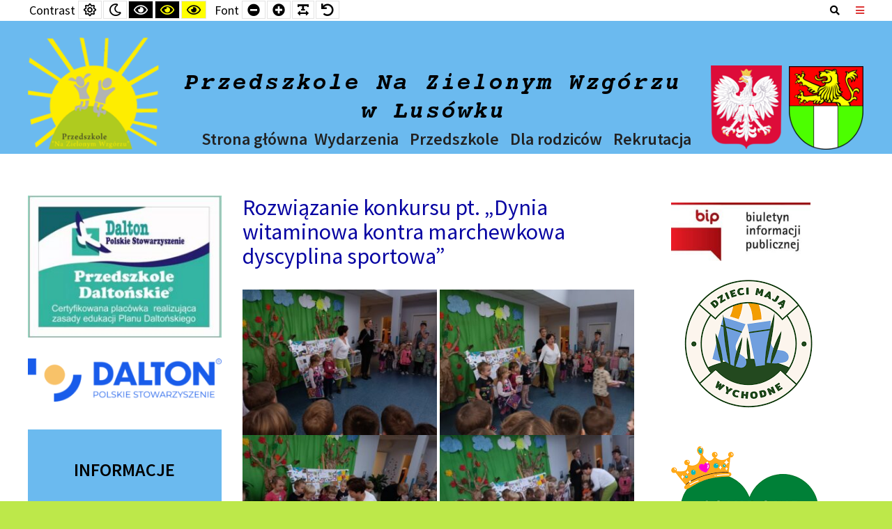

--- FILE ---
content_type: text/html; charset=UTF-8
request_url: https://przedszkole-lusowko.pl/rozwiazanie-konkursu-pt-dynia-witaminowa-kontra-marchewkowa-dyscyplina-sportowa/
body_size: 12189
content:
<!DOCTYPE html>

<html lang="pl-PL">

	<head>
		<meta charset="UTF-8">
		<meta name="viewport" content="width=device-width, initial-scale=1">
		<link rel="pingback" href="https://przedszkole-lusowko.pl/xmlrpc.php">
		
		<title>Rozwiązanie konkursu pt. „Dynia witaminowa kontra marchewkowa dyscyplina sportowa” &#8211; Przedszkole na Zielonym Wzgórzu w Lusówku</title>
<meta name='robots' content='max-image-preview:large' />
	<style>img:is([sizes="auto" i], [sizes^="auto," i]) { contain-intrinsic-size: 3000px 1500px }</style>
	<link rel='dns-prefetch' href='//maxcdn.bootstrapcdn.com' />
<link rel='dns-prefetch' href='//fonts.googleapis.com' />
<link rel='preconnect' href='https://fonts.gstatic.com' crossorigin />
<link rel="alternate" type="application/rss+xml" title="Przedszkole na Zielonym Wzgórzu w Lusówku &raquo; Kanał z wpisami" href="https://przedszkole-lusowko.pl/feed/" />
<link rel="alternate" type="application/rss+xml" title="Przedszkole na Zielonym Wzgórzu w Lusówku &raquo; Kanał z komentarzami" href="https://przedszkole-lusowko.pl/comments/feed/" />
<link rel="alternate" type="text/calendar" title="Przedszkole na Zielonym Wzgórzu w Lusówku &raquo; kanał iCal" href="https://przedszkole-lusowko.pl/events/?ical=1" />
<script type="text/javascript">
/* <![CDATA[ */
window._wpemojiSettings = {"baseUrl":"https:\/\/s.w.org\/images\/core\/emoji\/16.0.1\/72x72\/","ext":".png","svgUrl":"https:\/\/s.w.org\/images\/core\/emoji\/16.0.1\/svg\/","svgExt":".svg","source":{"concatemoji":"https:\/\/przedszkole-lusowko.pl\/wp-includes\/js\/wp-emoji-release.min.js?ver=f0c243bdae9912055e89574fb377cbf2"}};
/*! This file is auto-generated */
!function(s,n){var o,i,e;function c(e){try{var t={supportTests:e,timestamp:(new Date).valueOf()};sessionStorage.setItem(o,JSON.stringify(t))}catch(e){}}function p(e,t,n){e.clearRect(0,0,e.canvas.width,e.canvas.height),e.fillText(t,0,0);var t=new Uint32Array(e.getImageData(0,0,e.canvas.width,e.canvas.height).data),a=(e.clearRect(0,0,e.canvas.width,e.canvas.height),e.fillText(n,0,0),new Uint32Array(e.getImageData(0,0,e.canvas.width,e.canvas.height).data));return t.every(function(e,t){return e===a[t]})}function u(e,t){e.clearRect(0,0,e.canvas.width,e.canvas.height),e.fillText(t,0,0);for(var n=e.getImageData(16,16,1,1),a=0;a<n.data.length;a++)if(0!==n.data[a])return!1;return!0}function f(e,t,n,a){switch(t){case"flag":return n(e,"\ud83c\udff3\ufe0f\u200d\u26a7\ufe0f","\ud83c\udff3\ufe0f\u200b\u26a7\ufe0f")?!1:!n(e,"\ud83c\udde8\ud83c\uddf6","\ud83c\udde8\u200b\ud83c\uddf6")&&!n(e,"\ud83c\udff4\udb40\udc67\udb40\udc62\udb40\udc65\udb40\udc6e\udb40\udc67\udb40\udc7f","\ud83c\udff4\u200b\udb40\udc67\u200b\udb40\udc62\u200b\udb40\udc65\u200b\udb40\udc6e\u200b\udb40\udc67\u200b\udb40\udc7f");case"emoji":return!a(e,"\ud83e\udedf")}return!1}function g(e,t,n,a){var r="undefined"!=typeof WorkerGlobalScope&&self instanceof WorkerGlobalScope?new OffscreenCanvas(300,150):s.createElement("canvas"),o=r.getContext("2d",{willReadFrequently:!0}),i=(o.textBaseline="top",o.font="600 32px Arial",{});return e.forEach(function(e){i[e]=t(o,e,n,a)}),i}function t(e){var t=s.createElement("script");t.src=e,t.defer=!0,s.head.appendChild(t)}"undefined"!=typeof Promise&&(o="wpEmojiSettingsSupports",i=["flag","emoji"],n.supports={everything:!0,everythingExceptFlag:!0},e=new Promise(function(e){s.addEventListener("DOMContentLoaded",e,{once:!0})}),new Promise(function(t){var n=function(){try{var e=JSON.parse(sessionStorage.getItem(o));if("object"==typeof e&&"number"==typeof e.timestamp&&(new Date).valueOf()<e.timestamp+604800&&"object"==typeof e.supportTests)return e.supportTests}catch(e){}return null}();if(!n){if("undefined"!=typeof Worker&&"undefined"!=typeof OffscreenCanvas&&"undefined"!=typeof URL&&URL.createObjectURL&&"undefined"!=typeof Blob)try{var e="postMessage("+g.toString()+"("+[JSON.stringify(i),f.toString(),p.toString(),u.toString()].join(",")+"));",a=new Blob([e],{type:"text/javascript"}),r=new Worker(URL.createObjectURL(a),{name:"wpTestEmojiSupports"});return void(r.onmessage=function(e){c(n=e.data),r.terminate(),t(n)})}catch(e){}c(n=g(i,f,p,u))}t(n)}).then(function(e){for(var t in e)n.supports[t]=e[t],n.supports.everything=n.supports.everything&&n.supports[t],"flag"!==t&&(n.supports.everythingExceptFlag=n.supports.everythingExceptFlag&&n.supports[t]);n.supports.everythingExceptFlag=n.supports.everythingExceptFlag&&!n.supports.flag,n.DOMReady=!1,n.readyCallback=function(){n.DOMReady=!0}}).then(function(){return e}).then(function(){var e;n.supports.everything||(n.readyCallback(),(e=n.source||{}).concatemoji?t(e.concatemoji):e.wpemoji&&e.twemoji&&(t(e.twemoji),t(e.wpemoji)))}))}((window,document),window._wpemojiSettings);
/* ]]> */
</script>
<style id='wp-emoji-styles-inline-css' type='text/css'>

	img.wp-smiley, img.emoji {
		display: inline !important;
		border: none !important;
		box-shadow: none !important;
		height: 1em !important;
		width: 1em !important;
		margin: 0 0.07em !important;
		vertical-align: -0.1em !important;
		background: none !important;
		padding: 0 !important;
	}
</style>
<link rel='stylesheet' id='wp-block-library-css' href='https://przedszkole-lusowko.pl/wp-includes/css/dist/block-library/style.min.css?ver=f0c243bdae9912055e89574fb377cbf2' type='text/css' media='all' />
<style id='classic-theme-styles-inline-css' type='text/css'>
/*! This file is auto-generated */
.wp-block-button__link{color:#fff;background-color:#32373c;border-radius:9999px;box-shadow:none;text-decoration:none;padding:calc(.667em + 2px) calc(1.333em + 2px);font-size:1.125em}.wp-block-file__button{background:#32373c;color:#fff;text-decoration:none}
</style>
<style id='global-styles-inline-css' type='text/css'>
:root{--wp--preset--aspect-ratio--square: 1;--wp--preset--aspect-ratio--4-3: 4/3;--wp--preset--aspect-ratio--3-4: 3/4;--wp--preset--aspect-ratio--3-2: 3/2;--wp--preset--aspect-ratio--2-3: 2/3;--wp--preset--aspect-ratio--16-9: 16/9;--wp--preset--aspect-ratio--9-16: 9/16;--wp--preset--color--black: #000000;--wp--preset--color--cyan-bluish-gray: #abb8c3;--wp--preset--color--white: #ffffff;--wp--preset--color--pale-pink: #f78da7;--wp--preset--color--vivid-red: #cf2e2e;--wp--preset--color--luminous-vivid-orange: #ff6900;--wp--preset--color--luminous-vivid-amber: #fcb900;--wp--preset--color--light-green-cyan: #7bdcb5;--wp--preset--color--vivid-green-cyan: #00d084;--wp--preset--color--pale-cyan-blue: #8ed1fc;--wp--preset--color--vivid-cyan-blue: #0693e3;--wp--preset--color--vivid-purple: #9b51e0;--wp--preset--gradient--vivid-cyan-blue-to-vivid-purple: linear-gradient(135deg,rgba(6,147,227,1) 0%,rgb(155,81,224) 100%);--wp--preset--gradient--light-green-cyan-to-vivid-green-cyan: linear-gradient(135deg,rgb(122,220,180) 0%,rgb(0,208,130) 100%);--wp--preset--gradient--luminous-vivid-amber-to-luminous-vivid-orange: linear-gradient(135deg,rgba(252,185,0,1) 0%,rgba(255,105,0,1) 100%);--wp--preset--gradient--luminous-vivid-orange-to-vivid-red: linear-gradient(135deg,rgba(255,105,0,1) 0%,rgb(207,46,46) 100%);--wp--preset--gradient--very-light-gray-to-cyan-bluish-gray: linear-gradient(135deg,rgb(238,238,238) 0%,rgb(169,184,195) 100%);--wp--preset--gradient--cool-to-warm-spectrum: linear-gradient(135deg,rgb(74,234,220) 0%,rgb(151,120,209) 20%,rgb(207,42,186) 40%,rgb(238,44,130) 60%,rgb(251,105,98) 80%,rgb(254,248,76) 100%);--wp--preset--gradient--blush-light-purple: linear-gradient(135deg,rgb(255,206,236) 0%,rgb(152,150,240) 100%);--wp--preset--gradient--blush-bordeaux: linear-gradient(135deg,rgb(254,205,165) 0%,rgb(254,45,45) 50%,rgb(107,0,62) 100%);--wp--preset--gradient--luminous-dusk: linear-gradient(135deg,rgb(255,203,112) 0%,rgb(199,81,192) 50%,rgb(65,88,208) 100%);--wp--preset--gradient--pale-ocean: linear-gradient(135deg,rgb(255,245,203) 0%,rgb(182,227,212) 50%,rgb(51,167,181) 100%);--wp--preset--gradient--electric-grass: linear-gradient(135deg,rgb(202,248,128) 0%,rgb(113,206,126) 100%);--wp--preset--gradient--midnight: linear-gradient(135deg,rgb(2,3,129) 0%,rgb(40,116,252) 100%);--wp--preset--font-size--small: 13px;--wp--preset--font-size--medium: 20px;--wp--preset--font-size--large: 36px;--wp--preset--font-size--x-large: 42px;--wp--preset--spacing--20: 0.44rem;--wp--preset--spacing--30: 0.67rem;--wp--preset--spacing--40: 1rem;--wp--preset--spacing--50: 1.5rem;--wp--preset--spacing--60: 2.25rem;--wp--preset--spacing--70: 3.38rem;--wp--preset--spacing--80: 5.06rem;--wp--preset--shadow--natural: 6px 6px 9px rgba(0, 0, 0, 0.2);--wp--preset--shadow--deep: 12px 12px 50px rgba(0, 0, 0, 0.4);--wp--preset--shadow--sharp: 6px 6px 0px rgba(0, 0, 0, 0.2);--wp--preset--shadow--outlined: 6px 6px 0px -3px rgba(255, 255, 255, 1), 6px 6px rgba(0, 0, 0, 1);--wp--preset--shadow--crisp: 6px 6px 0px rgba(0, 0, 0, 1);}:where(.is-layout-flex){gap: 0.5em;}:where(.is-layout-grid){gap: 0.5em;}body .is-layout-flex{display: flex;}.is-layout-flex{flex-wrap: wrap;align-items: center;}.is-layout-flex > :is(*, div){margin: 0;}body .is-layout-grid{display: grid;}.is-layout-grid > :is(*, div){margin: 0;}:where(.wp-block-columns.is-layout-flex){gap: 2em;}:where(.wp-block-columns.is-layout-grid){gap: 2em;}:where(.wp-block-post-template.is-layout-flex){gap: 1.25em;}:where(.wp-block-post-template.is-layout-grid){gap: 1.25em;}.has-black-color{color: var(--wp--preset--color--black) !important;}.has-cyan-bluish-gray-color{color: var(--wp--preset--color--cyan-bluish-gray) !important;}.has-white-color{color: var(--wp--preset--color--white) !important;}.has-pale-pink-color{color: var(--wp--preset--color--pale-pink) !important;}.has-vivid-red-color{color: var(--wp--preset--color--vivid-red) !important;}.has-luminous-vivid-orange-color{color: var(--wp--preset--color--luminous-vivid-orange) !important;}.has-luminous-vivid-amber-color{color: var(--wp--preset--color--luminous-vivid-amber) !important;}.has-light-green-cyan-color{color: var(--wp--preset--color--light-green-cyan) !important;}.has-vivid-green-cyan-color{color: var(--wp--preset--color--vivid-green-cyan) !important;}.has-pale-cyan-blue-color{color: var(--wp--preset--color--pale-cyan-blue) !important;}.has-vivid-cyan-blue-color{color: var(--wp--preset--color--vivid-cyan-blue) !important;}.has-vivid-purple-color{color: var(--wp--preset--color--vivid-purple) !important;}.has-black-background-color{background-color: var(--wp--preset--color--black) !important;}.has-cyan-bluish-gray-background-color{background-color: var(--wp--preset--color--cyan-bluish-gray) !important;}.has-white-background-color{background-color: var(--wp--preset--color--white) !important;}.has-pale-pink-background-color{background-color: var(--wp--preset--color--pale-pink) !important;}.has-vivid-red-background-color{background-color: var(--wp--preset--color--vivid-red) !important;}.has-luminous-vivid-orange-background-color{background-color: var(--wp--preset--color--luminous-vivid-orange) !important;}.has-luminous-vivid-amber-background-color{background-color: var(--wp--preset--color--luminous-vivid-amber) !important;}.has-light-green-cyan-background-color{background-color: var(--wp--preset--color--light-green-cyan) !important;}.has-vivid-green-cyan-background-color{background-color: var(--wp--preset--color--vivid-green-cyan) !important;}.has-pale-cyan-blue-background-color{background-color: var(--wp--preset--color--pale-cyan-blue) !important;}.has-vivid-cyan-blue-background-color{background-color: var(--wp--preset--color--vivid-cyan-blue) !important;}.has-vivid-purple-background-color{background-color: var(--wp--preset--color--vivid-purple) !important;}.has-black-border-color{border-color: var(--wp--preset--color--black) !important;}.has-cyan-bluish-gray-border-color{border-color: var(--wp--preset--color--cyan-bluish-gray) !important;}.has-white-border-color{border-color: var(--wp--preset--color--white) !important;}.has-pale-pink-border-color{border-color: var(--wp--preset--color--pale-pink) !important;}.has-vivid-red-border-color{border-color: var(--wp--preset--color--vivid-red) !important;}.has-luminous-vivid-orange-border-color{border-color: var(--wp--preset--color--luminous-vivid-orange) !important;}.has-luminous-vivid-amber-border-color{border-color: var(--wp--preset--color--luminous-vivid-amber) !important;}.has-light-green-cyan-border-color{border-color: var(--wp--preset--color--light-green-cyan) !important;}.has-vivid-green-cyan-border-color{border-color: var(--wp--preset--color--vivid-green-cyan) !important;}.has-pale-cyan-blue-border-color{border-color: var(--wp--preset--color--pale-cyan-blue) !important;}.has-vivid-cyan-blue-border-color{border-color: var(--wp--preset--color--vivid-cyan-blue) !important;}.has-vivid-purple-border-color{border-color: var(--wp--preset--color--vivid-purple) !important;}.has-vivid-cyan-blue-to-vivid-purple-gradient-background{background: var(--wp--preset--gradient--vivid-cyan-blue-to-vivid-purple) !important;}.has-light-green-cyan-to-vivid-green-cyan-gradient-background{background: var(--wp--preset--gradient--light-green-cyan-to-vivid-green-cyan) !important;}.has-luminous-vivid-amber-to-luminous-vivid-orange-gradient-background{background: var(--wp--preset--gradient--luminous-vivid-amber-to-luminous-vivid-orange) !important;}.has-luminous-vivid-orange-to-vivid-red-gradient-background{background: var(--wp--preset--gradient--luminous-vivid-orange-to-vivid-red) !important;}.has-very-light-gray-to-cyan-bluish-gray-gradient-background{background: var(--wp--preset--gradient--very-light-gray-to-cyan-bluish-gray) !important;}.has-cool-to-warm-spectrum-gradient-background{background: var(--wp--preset--gradient--cool-to-warm-spectrum) !important;}.has-blush-light-purple-gradient-background{background: var(--wp--preset--gradient--blush-light-purple) !important;}.has-blush-bordeaux-gradient-background{background: var(--wp--preset--gradient--blush-bordeaux) !important;}.has-luminous-dusk-gradient-background{background: var(--wp--preset--gradient--luminous-dusk) !important;}.has-pale-ocean-gradient-background{background: var(--wp--preset--gradient--pale-ocean) !important;}.has-electric-grass-gradient-background{background: var(--wp--preset--gradient--electric-grass) !important;}.has-midnight-gradient-background{background: var(--wp--preset--gradient--midnight) !important;}.has-small-font-size{font-size: var(--wp--preset--font-size--small) !important;}.has-medium-font-size{font-size: var(--wp--preset--font-size--medium) !important;}.has-large-font-size{font-size: var(--wp--preset--font-size--large) !important;}.has-x-large-font-size{font-size: var(--wp--preset--font-size--x-large) !important;}
:where(.wp-block-post-template.is-layout-flex){gap: 1.25em;}:where(.wp-block-post-template.is-layout-grid){gap: 1.25em;}
:where(.wp-block-columns.is-layout-flex){gap: 2em;}:where(.wp-block-columns.is-layout-grid){gap: 2em;}
:root :where(.wp-block-pullquote){font-size: 1.5em;line-height: 1.6;}
</style>
<link rel='stylesheet' id='animate-css' href='https://przedszkole-lusowko.pl/wp-content/plugins/pe-easy-slider/css/animate.css?ver=f0c243bdae9912055e89574fb377cbf2' type='text/css' media='all' />
<link rel='stylesheet' id='pe-easy-slider-css' href='https://przedszkole-lusowko.pl/wp-content/plugins/pe-easy-slider/css/pe-easy-slider.css?ver=f0c243bdae9912055e89574fb377cbf2' type='text/css' media='all' />
<link rel='stylesheet' id='pe-panels-css' href='https://przedszkole-lusowko.pl/wp-content/plugins/pe-panels/css/panels.min.css?ver=1.09' type='text/css' media='all' />
<link rel='stylesheet' id='ppress-frontend-css' href='https://przedszkole-lusowko.pl/wp-content/plugins/wp-user-avatar/assets/css/frontend.min.css?ver=4.16.8' type='text/css' media='all' />
<link rel='stylesheet' id='ppress-flatpickr-css' href='https://przedszkole-lusowko.pl/wp-content/plugins/wp-user-avatar/assets/flatpickr/flatpickr.min.css?ver=4.16.8' type='text/css' media='all' />
<link rel='stylesheet' id='ppress-select2-css' href='https://przedszkole-lusowko.pl/wp-content/plugins/wp-user-avatar/assets/select2/select2.min.css?ver=f0c243bdae9912055e89574fb377cbf2' type='text/css' media='all' />
<link rel='stylesheet' id='megamenu-css' href='https://przedszkole-lusowko.pl/wp-content/uploads/maxmegamenu/style.css?ver=de4efb' type='text/css' media='all' />
<link rel='stylesheet' id='dashicons-css' href='https://przedszkole-lusowko.pl/wp-includes/css/dashicons.min.css?ver=f0c243bdae9912055e89574fb377cbf2' type='text/css' media='all' />
<link rel='stylesheet' id='font-awesome-css' href='//maxcdn.bootstrapcdn.com/font-awesome/4.7.0/css/font-awesome.min.css?ver=f0c243bdae9912055e89574fb377cbf2' type='text/css' media='all' />
<link rel='stylesheet' id='pe-recent-posts-css' href='https://przedszkole-lusowko.pl/wp-content/plugins/pe-recent-posts/css/pe-recent-posts.css?ver=f0c243bdae9912055e89574fb377cbf2' type='text/css' media='all' />
<link rel='stylesheet' id='normalize-css' href='https://przedszkole-lusowko.pl/wp-content/themes/pe-school/css/normalize.min.css?ver=4.1.1' type='text/css' media='all' />
<link rel='stylesheet' id='font-awesome-all-css' href='https://przedszkole-lusowko.pl/wp-content/themes/pe-school/css/font-awesome/all.css?ver=5.12.0' type='text/css' media='all' />
<link rel='stylesheet' id='font-awesome-v4-shims-css' href='https://przedszkole-lusowko.pl/wp-content/themes/pe-school/css/font-awesome/v4-shims.css?ver=5.12.0' type='text/css' media='all' />
<link rel='stylesheet' id='pe-theme-css' href='https://przedszkole-lusowko.pl/wp-content/uploads/pe-school/css/theme.css' type='text/css' media='all' />
<link rel='stylesheet' id='pe-offcanvas-css' href='https://przedszkole-lusowko.pl/wp-content/uploads/pe-school/css/offcanvas.css' type='text/css' media='all' />
<link rel='stylesheet' id='pe-high-contrast-css' href='https://przedszkole-lusowko.pl/wp-content/uploads/pe-school/css/high-contrast.css' type='text/css' media='all' />
<link rel='stylesheet' id='pe-night-version-css' href='https://przedszkole-lusowko.pl/wp-content/uploads/pe-school/css/night-version.css' type='text/css' media='all' />
<link rel='stylesheet' id='style-css' href='https://przedszkole-lusowko.pl/wp-content/themes/pe-school/style.css?ver=1.2' type='text/css' media='all' />
<style id='style-inline-css' type='text/css'>
.vcenter {
    display: inline-block;
    vertical-align: middle;
    float: none;
}


/* dodaje gorny i dolny margines w linkach w nawigacji */
/*
.pe-main-menu .pe-nav-container > .nav-menu > .menu-item > a {
    padding-top: 28px;
    padding-bottom: 28px;
}
*/


/* dodaje gorny margines nad logiem w nawigacji */
#pe-bar-left img {
    padding-top: -10px;
    padding-bottom: 0px;
}


.pe-margin-2 {
    margin-top: 30px;
    margin-bottom: 0px;
}

.pe-margin-3 {
    margin-top: -57px;
    margin-bottom: 5px;
}

.pe-margin-4 {
    margin-top:10px;
    margin-bottom: 5px;
}
/*Mega Menu w Top 1 */
.pe-margin-5 {
    margin-top: -5px;
    margin-bottom: -24px;
}
/* Baner w Top1*/
.pe-margin-6 {
    margin-top: -75px;
    margin-bottom: -25px;
}

/* kolor dla widgetu  pe-color6 tekst */
.pe-widget.pe_contact_widget.pe-color6 {
    color: #167007;
}

/* kolor dla widgetu  pe-color6 ikonka */
.pe-widget.pe_contact_widget.pe-color6 span.pe-round span.fa {
    color: #167007;
}
.pe-widget.pe_contact_widget.pe-color6 span.pe-round {
    color: #167007;
    border: 3px solid #167007;
}

/* kolor dla widgetu  pe-color6 naglowek */
.pe-widget.pe_contact_widget.pe-color6 span.pe-contact-title {
    color: #167007;
}

/* kolor dla widgetu  pe-color7 ikonka */
.pe-widget.pe_contact_widget.pe-color7 span.pe-round span.fa {
    color: #00f;
}
.pe-widget.pe_contact_widget.pe-color7 span.pe-round {
    color: #00f;
    border: 2px solid #00f;
}

/* kolor dla widgetu  pe-color7 naglowek */
.pe-widget.pe_contact_widget.pe-color7 span.pe-contact-title {
    color: #00f;
} 
    /* kolor dla widgetu  pe-color7 tekst */
.pe-widget.pe_contact_widget.pe-color7 { 
    color: #00f;
}

/* odstepy pomiedzy postami */
.thumbnails.el-in-row-1:nth-child(n+1) {
    margin-bottom: 40px;
}
</style>
<link rel="preload" as="style" href="https://fonts.googleapis.com/css?family=Source%20Sans%20Pro:400,600&#038;display=swap&#038;ver=1614278800" /><link rel="stylesheet" href="https://fonts.googleapis.com/css?family=Source%20Sans%20Pro:400,600&#038;display=swap&#038;ver=1614278800" media="print" onload="this.media='all'"><noscript><link rel="stylesheet" href="https://fonts.googleapis.com/css?family=Source%20Sans%20Pro:400,600&#038;display=swap&#038;ver=1614278800" /></noscript><script type="text/javascript" src="https://przedszkole-lusowko.pl/wp-includes/js/jquery/jquery.min.js?ver=3.7.1" id="jquery-core-js"></script>
<script type="text/javascript" src="https://przedszkole-lusowko.pl/wp-includes/js/jquery/jquery-migrate.min.js?ver=3.4.1" id="jquery-migrate-js"></script>
<script type="text/javascript" src="https://przedszkole-lusowko.pl/wp-content/plugins/pe-recent-posts/js/bootstrap.min.js?ver=3.3.0" id="bootstrap.min-js"></script>
<script type="text/javascript" src="https://przedszkole-lusowko.pl/wp-content/plugins/wp-user-avatar/assets/flatpickr/flatpickr.min.js?ver=4.16.8" id="ppress-flatpickr-js"></script>
<script type="text/javascript" src="https://przedszkole-lusowko.pl/wp-content/plugins/wp-user-avatar/assets/select2/select2.min.js?ver=4.16.8" id="ppress-select2-js"></script>
<script type="text/javascript" src="https://przedszkole-lusowko.pl/wp-content/themes/pe-school/js/theme.js?ver=1.2" id="pe-theme-js-js"></script>
<link rel="https://api.w.org/" href="https://przedszkole-lusowko.pl/wp-json/" /><link rel="alternate" title="JSON" type="application/json" href="https://przedszkole-lusowko.pl/wp-json/wp/v2/posts/9508" /><link rel="EditURI" type="application/rsd+xml" title="RSD" href="https://przedszkole-lusowko.pl/xmlrpc.php?rsd" />

<link rel="canonical" href="https://przedszkole-lusowko.pl/rozwiazanie-konkursu-pt-dynia-witaminowa-kontra-marchewkowa-dyscyplina-sportowa/" />
<link rel='shortlink' href='https://przedszkole-lusowko.pl/?p=9508' />
<link rel="alternate" title="oEmbed (JSON)" type="application/json+oembed" href="https://przedszkole-lusowko.pl/wp-json/oembed/1.0/embed?url=https%3A%2F%2Fprzedszkole-lusowko.pl%2Frozwiazanie-konkursu-pt-dynia-witaminowa-kontra-marchewkowa-dyscyplina-sportowa%2F" />
<link rel="alternate" title="oEmbed (XML)" type="text/xml+oembed" href="https://przedszkole-lusowko.pl/wp-json/oembed/1.0/embed?url=https%3A%2F%2Fprzedszkole-lusowko.pl%2Frozwiazanie-konkursu-pt-dynia-witaminowa-kontra-marchewkowa-dyscyplina-sportowa%2F&#038;format=xml" />
<meta name="generator" content="Redux 4.5.10" /><meta name="tec-api-version" content="v1"><meta name="tec-api-origin" content="https://przedszkole-lusowko.pl"><link rel="alternate" href="https://przedszkole-lusowko.pl/wp-json/tribe/events/v1/" /><style type="text/css">/** Mega Menu CSS: fs **/</style>

	</head>

	<body class="wp-singular post-template-default single single-post postid-9508 single-format-standard wp-theme-pe-school tribe-no-js mega-menu-max-mega-menu-2 mega-menu-max-mega-menu-1 off-canvas-left top-bar wcag-on  wcagfocus wcaghover wcaganimation">

		<div id="pe-main">

			<div id="pe-main-header"><p id="pe-main-header-title" class="sr-only"> &#8211; Rozwiązanie konkursu pt. „Dynia witaminowa kontra marchewkowa dyscyplina sportowa”</p></div>
<nav id="pe-skip-menu" role="navigation" aria-label="Pomiń nawigację">
	</nav>


<header id="pe-bar" role="banner" tabindex="-1">
	<div id="pe-bar-in">
				<div id="pe-top-bar">
			<div id="pe-top-bar-in" class="pe-container ">
				<div class="row">
										<div id="pe-topbar1" class="col-md-7 col-sm-7 clearfix">

						<div id="pe-wcag" class="pe-widget-raw">
	<ul class="pe-wcag-settings clearfix">
				<li class="contrast">
			<ul>
				<li class="separator contrast-label">Contrast</li>
				<li><button class="pe-normal" data-href="https://przedszkole-lusowko.pl/index.php?contrast=normal"><span title="Default contrast" class="fa fa-sun-o" aria-hidden="true"></span><span class="sr-only">Default contrast</span></button></li>
								<li><button data-href="https://przedszkole-lusowko.pl/index.php?contrast=night" class="pe-night"><span title="Night contrast" class="fa fa-moon-o" aria-hidden="true"></span><span class="sr-only">Night contrast</span></button></li>
												<li><button class="pe-highcontrast" data-href="https://przedszkole-lusowko.pl/index.php?contrast=highcontrast"><span title="Black and White contrast" class="fa fa-eye" aria-hidden="true"></span><span class="sr-only">Black and White contrast</span></button></li>
				<li><button class="pe-highcontrast2" data-href="https://przedszkole-lusowko.pl/index.php?contrast=highcontrast2"><span title="Black and Yellow contrast" class="fa fa-eye" aria-hidden="true"></span><span class="sr-only">Black and Yellow contrast</span></button></li>
				<li><button class="pe-highcontrast3" data-href="https://przedszkole-lusowko.pl/index.php?contrast=highcontrast3"><span title="Yellow and Black contrast" class="fa fa-eye" aria-hidden="true"></span><span class="sr-only">Yellow and Black contrast</span></button></li>
							</ul>
		</li>
								<li class="resizer">
			<ul>
				<li class="separator resizer-label">Font</li>
				<li><button class="pe-font-smaller" data-href="https://przedszkole-lusowko.pl/index.php?fontsize=70"><span title="Smaller Font" class="fa fa-minus-circle" aria-hidden="true"></span><span class="sr-only">Smaller Font</span></button></li>
				<li><button class="pe-font-larger" data-href="https://przedszkole-lusowko.pl/index.php?fontsize=130"><span title="Larger Font" class="fa fa-plus-circle" aria-hidden="true"></span><span class="sr-only">Larger Font</span></button></li>
				<li><button class="pe-font-readable"><span title="Readable Font" class="fa fa-text-width" aria-hidden="true"></span><span class="sr-only">Readable Font</span></button></li>
				<li><button class="pe-font-normal" data-href="https://przedszkole-lusowko.pl/index.php?fontsize=100"><span title="Default Font" class="fa fa-undo" aria-hidden="true"></span><span class="sr-only">Default Font</span></button></li>
			</ul>
		</li>
			</ul>
</div>

											</div>
															<div id="pe-topbar2" class="col-md-5 col-sm-5 clearfix">
						<div id="pe-topbar2-in" class="pull-right">

							
							
														<div id="pe-search" class="pull-left text-right">
								<form method="get" role="search" class="searchform" action="https://przedszkole-lusowko.pl/" >
	<div class="pe-search-box"><div class="pe-search-input"><label class="sr-only" for="input-6975f63987948">Search for:</label>
		<input type="search" value="" id="input-6975f63987948" name="s" class="s" placeholder="Search ..." />
		</div><button class="button" type="submit" value="Search" ><span class="fa fa-search"></span><span class="sr-only">Search</span></button>
	</div>
</form>
							</div>
							
														<div id="pe-offcanvas-button" class="pull-left hidden-xs hidden-sm">
								<button class="toggle-nav open"><span class="fa fa-navicon" aria-hidden="true"></span><span class="sr-only">Offcanvas Sidebar</span></button>
							</div>
							
						</div>
					</div>
									</div>
			</div>
		</div>
		
			</div>
</header>
<div id="pe-top1" role="region" tabindex="-1" aria-label="Top1 Widgets">
	<div id="pe-top1-in" class="pe-container ">
		<div class="row">
			<div id="media_image-4" class="col-xs-12 col-sm-12 col-md-12 col-lg-12 pe-margin-6 pe-widget widget widget_media_image"><div class="pe-widget-in clearfix"><a href="https://przedszkole-lusowko.pl"><img width="1200" height="200" src="https://przedszkole-lusowko.pl/wp-content/uploads/2020/05/header230420_v1.png" class="image wp-image-2250  attachment-full size-full" alt="" style="max-width: 100%; height: auto;" decoding="async" fetchpriority="high" srcset="https://przedszkole-lusowko.pl/wp-content/uploads/2020/05/header230420_v1.png 1200w, https://przedszkole-lusowko.pl/wp-content/uploads/2020/05/header230420_v1-300x50.png 300w, https://przedszkole-lusowko.pl/wp-content/uploads/2020/05/header230420_v1-1024x171.png 1024w, https://przedszkole-lusowko.pl/wp-content/uploads/2020/05/header230420_v1-150x25.png 150w, https://przedszkole-lusowko.pl/wp-content/uploads/2020/05/header230420_v1-768x128.png 768w" sizes="(max-width: 1200px) 100vw, 1200px" /></a></div></div><div id="maxmegamenu-2" class="col-md-0 pe-margin-5 pe-widget widget widget_maxmegamenu"><div class="pe-widget-in clearfix"><div id="mega-menu-wrap-max_mega_menu_1" class="mega-menu-wrap"><div class="mega-menu-toggle"><div class="mega-toggle-blocks-left"></div><div class="mega-toggle-blocks-center"></div><div class="mega-toggle-blocks-right"><div class='mega-toggle-block mega-menu-toggle-block mega-toggle-block-1' id='mega-toggle-block-1' tabindex='0'><span class='mega-toggle-label' role='button' aria-expanded='false'><span class='mega-toggle-label-closed'>MENU</span><span class='mega-toggle-label-open'>MENU</span></span></div></div></div><ul id="mega-menu-max_mega_menu_1" class="mega-menu max-mega-menu mega-menu-horizontal mega-no-js" data-event="hover_intent" data-effect="fade_up" data-effect-speed="200" data-effect-mobile="disabled" data-effect-speed-mobile="0" data-panel-inner-width="100" data-mobile-force-width="false" data-second-click="go" data-document-click="collapse" data-vertical-behaviour="standard" data-breakpoint="760" data-unbind="true" data-mobile-state="collapse_all" data-mobile-direction="vertical" data-hover-intent-timeout="300" data-hover-intent-interval="100"><li class="mega-menu-item mega-menu-item-type-custom mega-menu-item-object-custom mega-menu-item-home mega-align-bottom-left mega-menu-flyout mega-menu-item-2251" id="mega-menu-item-2251"><a class="mega-menu-link" href="https://przedszkole-lusowko.pl/" tabindex="0">Strona główna</a></li><li class="mega-menu-item mega-menu-item-type-custom mega-menu-item-object-custom mega-menu-item-has-children mega-align-bottom-left mega-menu-flyout mega-menu-item-2252" id="mega-menu-item-2252"><a class="mega-menu-link" href="/category/wydarzenia-2024-2025/" aria-expanded="false" tabindex="0">Wydarzenia<span class="mega-indicator" aria-hidden="true"></span></a>
<ul class="mega-sub-menu">
<li class="mega-menu-item mega-menu-item-type-taxonomy mega-menu-item-object-category mega-menu-item-11475" id="mega-menu-item-11475"><a class="mega-menu-link" href="https://przedszkole-lusowko.pl/category/wydarzenia-2025-2026/">Wydarzenia 2025-2026</a></li><li class="mega-menu-item mega-menu-item-type-taxonomy mega-menu-item-object-category mega-menu-item-10822" id="mega-menu-item-10822"><a class="mega-menu-link" href="https://przedszkole-lusowko.pl/category/wydarzenia-2024-2025/">Wydarzenia 2024-2025</a></li><li class="mega-menu-item mega-menu-item-type-taxonomy mega-menu-item-object-category mega-current-post-ancestor mega-current-menu-parent mega-current-post-parent mega-menu-item-8785" id="mega-menu-item-8785"><a class="mega-menu-link" href="https://przedszkole-lusowko.pl/category/wydarzenia-2023-2024/">Wydarzenia 2023-2024</a></li><li class="mega-menu-item mega-menu-item-type-taxonomy mega-menu-item-object-category mega-menu-item-6361" id="mega-menu-item-6361"><a class="mega-menu-link" href="https://przedszkole-lusowko.pl/category/wydarzenia-2022-2023/">Wydarzenia 2022-2023</a></li><li class="mega-menu-item mega-menu-item-type-taxonomy mega-menu-item-object-category mega-menu-item-4091" id="mega-menu-item-4091"><a class="mega-menu-link" href="https://przedszkole-lusowko.pl/category/wydarzenia-2021-2022/">Wydarzenia 2021-2022</a></li><li class="mega-menu-item mega-menu-item-type-taxonomy mega-menu-item-object-category mega-menu-item-2645" id="mega-menu-item-2645"><a class="mega-menu-link" href="https://przedszkole-lusowko.pl/category/wydarzenia-2020-2021/">Wydarzenia 2020-2021</a></li><li class="mega-menu-item mega-menu-item-type-taxonomy mega-menu-item-object-category mega-menu-item-2253" id="mega-menu-item-2253"><a class="mega-menu-link" href="https://przedszkole-lusowko.pl/category/wydarzenia-2019-2020/">Wydarzenia 2019-2020</a></li></ul>
</li><li class="mega-menu-item mega-menu-item-type-post_type mega-menu-item-object-page mega-menu-item-has-children mega-align-bottom-left mega-menu-flyout mega-menu-item-2254" id="mega-menu-item-2254"><a class="mega-menu-link" href="https://przedszkole-lusowko.pl/przedszkole/" aria-expanded="false" tabindex="0">Przedszkole<span class="mega-indicator" aria-hidden="true"></span></a>
<ul class="mega-sub-menu">
<li class="mega-menu-item mega-menu-item-type-post_type mega-menu-item-object-page mega-menu-item-2256" id="mega-menu-item-2256"><a class="mega-menu-link" href="https://przedszkole-lusowko.pl/przedszkole/o-przedszkolu/">O nas</a></li><li class="mega-menu-item mega-menu-item-type-post_type mega-menu-item-object-page mega-menu-item-2258" id="mega-menu-item-2258"><a class="mega-menu-link" href="https://przedszkole-lusowko.pl/przedszkole/ramowy_rozklad_dnia/">Ramowy rozkład dnia</a></li><li class="mega-menu-item mega-menu-item-type-post_type mega-menu-item-object-page mega-menu-item-2257" id="mega-menu-item-2257"><a class="mega-menu-link" href="https://przedszkole-lusowko.pl/przedszkole/kadra/">Kadra przedszkola i specjaliści</a></li><li class="mega-menu-item mega-menu-item-type-post_type mega-menu-item-object-page mega-menu-item-2259" id="mega-menu-item-2259"><a class="mega-menu-link" href="https://przedszkole-lusowko.pl/przedszkole/sukcesy/">Sukcesy</a></li><li class="mega-menu-item mega-menu-item-type-post_type mega-menu-item-object-page mega-menu-item-2255" id="mega-menu-item-2255"><a class="mega-menu-link" href="https://przedszkole-lusowko.pl/dla-rodzicow/zajecia-dodatkowe-2/">Zajęcia dodatkowe</a></li><li class="mega-menu-item mega-menu-item-type-post_type mega-menu-item-object-page mega-menu-item-10803" id="mega-menu-item-10803"><a class="mega-menu-link" href="https://przedszkole-lusowko.pl/przedszkole/kontakt/">Kontakt</a></li></ul>
</li><li class="mega-menu-item mega-menu-item-type-post_type mega-menu-item-object-page mega-menu-item-has-children mega-align-bottom-left mega-menu-flyout mega-menu-item-2260" id="mega-menu-item-2260"><a class="mega-menu-link" href="https://przedszkole-lusowko.pl/dla-rodzicow/" aria-expanded="false" tabindex="0">Dla rodziców<span class="mega-indicator" aria-hidden="true"></span></a>
<ul class="mega-sub-menu">
<li class="mega-menu-item mega-menu-item-type-custom mega-menu-item-object-custom mega-menu-item-10825" id="mega-menu-item-10825"><a class="mega-menu-link" href="https://galeria.przedszkole-lusowko.pl">Galeria zdjęć</a></li><li class="mega-menu-item mega-menu-item-type-post_type mega-menu-item-object-page mega-menu-item-2261" id="mega-menu-item-2261"><a class="mega-menu-link" href="https://przedszkole-lusowko.pl/dla-rodzicow/dokumenty/">Dokumenty</a></li><li class="mega-menu-item mega-menu-item-type-post_type mega-menu-item-object-page mega-menu-item-2274" id="mega-menu-item-2274"><a class="mega-menu-link" href="https://przedszkole-lusowko.pl/dla-rodzicow/oplaty/">Opłaty</a></li><li class="mega-menu-item mega-menu-item-type-post_type mega-menu-item-object-page mega-menu-item-2275" id="mega-menu-item-2275"><a class="mega-menu-link" href="https://przedszkole-lusowko.pl/dla-rodzicow/rada-rodzicow/">Rada Rodziców</a></li><li class="mega-menu-item mega-menu-item-type-taxonomy mega-menu-item-object-category mega-menu-item-2276" id="mega-menu-item-2276"><a class="mega-menu-link" href="https://przedszkole-lusowko.pl/category/kacik-porad/">Pomoc psychologiczno- pedagogiczna</a></li></ul>
</li><li class="mega-menu-item mega-menu-item-type-post_type mega-menu-item-object-page mega-align-bottom-left mega-menu-flyout mega-menu-item-2281" id="mega-menu-item-2281"><a class="mega-menu-link" href="https://przedszkole-lusowko.pl/rekrutacja/" tabindex="0">Rekrutacja</a></li></ul></div></div></div>		</div>
	</div>
</div>
<span id="pe-content-beginning" class="is-content"></span>
<div id="pe-content-part" role="main" tabindex="-1">

	<div id="pe-content-part-in" class="pe-container">
		<div class="pe-row">

			<div id="pe-content" class="col-md-6 col-md-push-3">

				
				<!-- Begin of main content area -->
				<main id="pe-maincontent">

					
					
<article class="post-9508 post type-post status-publish format-standard hentry category-wydarzenia-2023-2024 clearfix">

	<header class="page-header">

					<h1 class="entry-title">Rozwiązanie konkursu pt. „Dynia witaminowa kontra marchewkowa dyscyplina sportowa”</h1>
				
		
	</header>

		<div class="pe-article-content">

		<p><img decoding="async" class="alignnone wp-image-9509" src="https://przedszkole-lusowko.pl/wp-content/uploads/2023/11/20231031_113540-300x225.jpg" alt="" width="279" height="209" srcset="https://przedszkole-lusowko.pl/wp-content/uploads/2023/11/20231031_113540-300x225.jpg 300w, https://przedszkole-lusowko.pl/wp-content/uploads/2023/11/20231031_113540-1024x768.jpg 1024w, https://przedszkole-lusowko.pl/wp-content/uploads/2023/11/20231031_113540-150x113.jpg 150w, https://przedszkole-lusowko.pl/wp-content/uploads/2023/11/20231031_113540-768x576.jpg 768w, https://przedszkole-lusowko.pl/wp-content/uploads/2023/11/20231031_113540-1536x1152.jpg 1536w, https://przedszkole-lusowko.pl/wp-content/uploads/2023/11/20231031_113540-2048x1536.jpg 2048w" sizes="(max-width: 279px) 100vw, 279px" /> <img decoding="async" class="alignnone wp-image-9510" src="https://przedszkole-lusowko.pl/wp-content/uploads/2023/11/20231031_113626-300x225.jpg" alt="" width="279" height="209" srcset="https://przedszkole-lusowko.pl/wp-content/uploads/2023/11/20231031_113626-300x225.jpg 300w, https://przedszkole-lusowko.pl/wp-content/uploads/2023/11/20231031_113626-1024x768.jpg 1024w, https://przedszkole-lusowko.pl/wp-content/uploads/2023/11/20231031_113626-150x113.jpg 150w, https://przedszkole-lusowko.pl/wp-content/uploads/2023/11/20231031_113626-768x576.jpg 768w, https://przedszkole-lusowko.pl/wp-content/uploads/2023/11/20231031_113626-1536x1152.jpg 1536w, https://przedszkole-lusowko.pl/wp-content/uploads/2023/11/20231031_113626-2048x1536.jpg 2048w" sizes="(max-width: 279px) 100vw, 279px" /> <img loading="lazy" decoding="async" class="alignnone wp-image-9511" src="https://przedszkole-lusowko.pl/wp-content/uploads/2023/11/20231031_113809-300x225.jpg" alt="" width="279" height="209" srcset="https://przedszkole-lusowko.pl/wp-content/uploads/2023/11/20231031_113809-300x225.jpg 300w, https://przedszkole-lusowko.pl/wp-content/uploads/2023/11/20231031_113809-1024x768.jpg 1024w, https://przedszkole-lusowko.pl/wp-content/uploads/2023/11/20231031_113809-150x113.jpg 150w, https://przedszkole-lusowko.pl/wp-content/uploads/2023/11/20231031_113809-768x576.jpg 768w, https://przedszkole-lusowko.pl/wp-content/uploads/2023/11/20231031_113809-1536x1152.jpg 1536w, https://przedszkole-lusowko.pl/wp-content/uploads/2023/11/20231031_113809-2048x1536.jpg 2048w" sizes="auto, (max-width: 279px) 100vw, 279px" /> <img loading="lazy" decoding="async" class="alignnone wp-image-9512" src="https://przedszkole-lusowko.pl/wp-content/uploads/2023/11/20231031_113841-300x225.jpg" alt="" width="279" height="209" srcset="https://przedszkole-lusowko.pl/wp-content/uploads/2023/11/20231031_113841-300x225.jpg 300w, https://przedszkole-lusowko.pl/wp-content/uploads/2023/11/20231031_113841-1024x768.jpg 1024w, https://przedszkole-lusowko.pl/wp-content/uploads/2023/11/20231031_113841-150x113.jpg 150w, https://przedszkole-lusowko.pl/wp-content/uploads/2023/11/20231031_113841-768x576.jpg 768w, https://przedszkole-lusowko.pl/wp-content/uploads/2023/11/20231031_113841-1536x1152.jpg 1536w, https://przedszkole-lusowko.pl/wp-content/uploads/2023/11/20231031_113841-2048x1536.jpg 2048w" sizes="auto, (max-width: 279px) 100vw, 279px" /> <img loading="lazy" decoding="async" class="alignnone wp-image-9513" src="https://przedszkole-lusowko.pl/wp-content/uploads/2023/11/20231031_114038-300x225.jpg" alt="" width="279" height="209" srcset="https://przedszkole-lusowko.pl/wp-content/uploads/2023/11/20231031_114038-300x225.jpg 300w, https://przedszkole-lusowko.pl/wp-content/uploads/2023/11/20231031_114038-1024x768.jpg 1024w, https://przedszkole-lusowko.pl/wp-content/uploads/2023/11/20231031_114038-150x113.jpg 150w, https://przedszkole-lusowko.pl/wp-content/uploads/2023/11/20231031_114038-768x576.jpg 768w, https://przedszkole-lusowko.pl/wp-content/uploads/2023/11/20231031_114038-1536x1152.jpg 1536w, https://przedszkole-lusowko.pl/wp-content/uploads/2023/11/20231031_114038-2048x1536.jpg 2048w" sizes="auto, (max-width: 279px) 100vw, 279px" /></p>
<p style="text-align: left;">W konkursie udział wzięło 25 dzieci. Komisja wyłoniła następujących laureatów:</p>
<p><strong>1 miejsce</strong> – Bruno Jakubowski<br />
<strong>2 miejsce</strong> – Katarzyna Urbanek<br />
<strong>2 miejsce</strong> – Lena Ratajczak<br />
<strong>2 miejsce</strong> – Marcelina Miłek<br />
<strong>3 miejsce</strong> – Róża Wachowiak<br />
<strong>3 miejsce</strong> – Alicja Mikołajczyk<br />
<strong>3 miejsce</strong> – Agata Henglewicz</p>
<p><strong>Wyróżnienia:</strong><br />
Bernard Klinek<br />
Iga Zawadzka<br />
Wojciech Januszewski<br />
Zofia Januszewska<br />
Jagoda Wachowiak<br />
Miłosz Woćko</p>

	</div>

	
	
	<!-- Go to www.addthis.com/dashboard to customize your tools -->
	<div class="addthis_sharing_toolbox"></div>

	
	
	
</article>

					
				</main>
				<!-- End of main content area -->

				
			</div>

			<!-- Sidebars -->
			<aside id="pe-left" class="col-md-3 col-sm-6 col-md-pull-6" role="complementary" aria-label="Lewy pasek boczny">
	<div class="row">
		<div id="media_image-3" class="col-md-0 vcenter pe-widget widget widget_media_image"><div class="pe-widget-in clearfix"><a href="/przedszkole/plan_daltonski/"><img width="300" height="220" src="https://przedszkole-lusowko.pl/wp-content/uploads/2021/09/przedszkole-daltonskie-300x220.jpg" class="image wp-image-4093  attachment-medium size-medium" alt="" style="max-width: 100%; height: auto;" decoding="async" loading="lazy" srcset="https://przedszkole-lusowko.pl/wp-content/uploads/2021/09/przedszkole-daltonskie-300x220.jpg 300w, https://przedszkole-lusowko.pl/wp-content/uploads/2021/09/przedszkole-daltonskie-150x110.jpg 150w, https://przedszkole-lusowko.pl/wp-content/uploads/2021/09/przedszkole-daltonskie.jpg 570w" sizes="auto, (max-width: 300px) 100vw, 300px" /></a></div></div><div id="media_image-15" class="col-md-0  pe-widget widget widget_media_image"><div class="pe-widget-in clearfix"><a href="https://dalton.org.pl/"><img width="300" height="68" src="https://przedszkole-lusowko.pl/wp-content/uploads/2022/03/LOGO_WERSJA-ORYGINALNA_NIEBIESKI@2x-300x68.png" class="image wp-image-5475  attachment-medium size-medium" alt="" style="max-width: 100%; height: auto;" decoding="async" loading="lazy" srcset="https://przedszkole-lusowko.pl/wp-content/uploads/2022/03/LOGO_WERSJA-ORYGINALNA_NIEBIESKI@2x-300x68.png 300w, https://przedszkole-lusowko.pl/wp-content/uploads/2022/03/LOGO_WERSJA-ORYGINALNA_NIEBIESKI@2x-1024x232.png 1024w, https://przedszkole-lusowko.pl/wp-content/uploads/2022/03/LOGO_WERSJA-ORYGINALNA_NIEBIESKI@2x-150x34.png 150w, https://przedszkole-lusowko.pl/wp-content/uploads/2022/03/LOGO_WERSJA-ORYGINALNA_NIEBIESKI@2x-768x174.png 768w, https://przedszkole-lusowko.pl/wp-content/uploads/2022/03/LOGO_WERSJA-ORYGINALNA_NIEBIESKI@2x-1536x348.png 1536w, https://przedszkole-lusowko.pl/wp-content/uploads/2022/03/LOGO_WERSJA-ORYGINALNA_NIEBIESKI@2x-2048x464.png 2048w" sizes="auto, (max-width: 300px) 100vw, 300px" /></a></div></div><div id="pe_box-2" class="col-md-0 pe-color4 pe-margin-4 pe-widget widget pe_box_widget"><div class="pe-widget-in clearfix">
<div class="pe-box " >
		<a href="/category/informacje">
								<span class="pe-icon-title">
			<span data-hover="INFORMACJE ">INFORMACJE </span>
		</span>
					</a>
	</div>

</div></div><div id="pe_box-33" class="col-md-0 pe-color3 pe-margin-4 pe-widget widget pe_box_widget"><div class="pe-widget-in clearfix">
<div class="pe-box " >
		<a href="https://przedszkole-lusowko.pl/dla-rodzicow/nasze-grupy/">
								<span class="pe-icon-title">
			<span data-hover="NASZE GRUPY ">NASZE GRUPY </span>
		</span>
					</a>
	</div>

</div></div><div id="pe_box-4" class="col-md-0 pe-color5 pe-margin-4 pe-widget widget pe_box_widget"><div class="pe-widget-in clearfix">
<div class="pe-box " >
		<a href="/category/kacik-porad">
								<span class="pe-icon-title">
			<span data-hover="POMOC PSYCHOLOGICZNO &#8211; PEDAGOGICZNA ">POMOC PSYCHOLOGICZNO &#8211; PEDAGOGICZNA </span>
		</span>
					</a>
	</div>

</div></div><div id="pe_box-5" class="col-md-0 pe-color2 pe-margin-4 pe-widget widget pe_box_widget"><div class="pe-widget-in clearfix">
<div class="pe-box " >
		<a href="/rodo/">
								<span class="pe-icon-title">
			<span data-hover="RODO ">RODO </span>
		</span>
					</a>
	</div>

</div></div><div id="pe_box-7" class="col-md-0 pe-color5 pe-margin-4 pe-widget widget pe_box_widget"><div class="pe-widget-in clearfix">
<div class="pe-box " >
		<a href="/category/ksztalcenie-zdalne">
								<span class="pe-icon-title">
			<span data-hover="PROGRAMY ">PROGRAMY </span>
		</span>
					</a>
	</div>

</div></div><div id="pe_box-3" class="col-md-0 pe-color3 pe-margin-4 pe-widget widget pe_box_widget"><div class="pe-widget-in clearfix">
<div class="pe-box " >
		<a href="/kontakt">
								<span class="pe-icon-title">
			<span data-hover="KONTAKT ">KONTAKT </span>
		</span>
					</a>
	</div>

</div></div><div id="pe_box-47" class="col-md-0 pe-color4 pe-margin-4 pe-widget widget pe_box_widget"><div class="pe-widget-in clearfix">
<div class="pe-box " >
		<a href="/jadlospis">
								<span class="pe-icon-title">
			<span data-hover="JADŁOSPIS ">JADŁOSPIS </span>
		</span>
					</a>
	</div>

</div></div><div id="pe_box-48" class="col-md-0 pe-color2 pe-margin-4 pe-widget widget pe_box_widget"><div class="pe-widget-in clearfix">
<div class="pe-box " >
		<a href="/kalendarz-imprez/">
								<span class="pe-icon-title">
			<span data-hover="KALENDARZ IMPREZ ">KALENDARZ IMPREZ </span>
		</span>
					</a>
	</div>

</div></div>	</div>
</aside>
<aside id="pe-right" class="col-md-3 col-sm-6" role="complementary" aria-label="Prawy pasek boczny">
	<div class="row">
		<div id="media_image-11" class="col-md-9 col-lg-9 pe-margin-4 pe-widget widget widget_media_image"><div class="pe-widget-in clearfix"><a href="https://bip.przedszkole-lusowko.pl"><img width="300" height="126" src="https://przedszkole-lusowko.pl/wp-content/uploads/2021/03/pobrane-300x126.jpeg" class="image wp-image-3181  attachment-medium size-medium" alt="" style="max-width: 100%; height: auto;" decoding="async" loading="lazy" srcset="https://przedszkole-lusowko.pl/wp-content/uploads/2021/03/pobrane-300x126.jpeg 300w, https://przedszkole-lusowko.pl/wp-content/uploads/2021/03/pobrane-150x63.jpeg 150w, https://przedszkole-lusowko.pl/wp-content/uploads/2021/03/pobrane.jpeg 346w" sizes="auto, (max-width: 300px) 100vw, 300px" /></a></div></div><div id="media_image-12" class="col-xs-11 col-sm-11 col-md-11 col-lg-11  pe-widget widget widget_media_image"><div class="pe-widget-in clearfix"><a href="https://przedszkole-lusowko.pl/dzieci-maja-wychodne/"><img width="224" height="225" src="https://przedszkole-lusowko.pl/wp-content/uploads/2021/09/dzieci-maja-wychodne.png" class="image wp-image-4094  attachment-full size-full" alt="" style="max-width: 100%; height: auto;" decoding="async" loading="lazy" srcset="https://przedszkole-lusowko.pl/wp-content/uploads/2021/09/dzieci-maja-wychodne.png 224w, https://przedszkole-lusowko.pl/wp-content/uploads/2021/09/dzieci-maja-wychodne-150x150.png 150w" sizes="auto, (max-width: 224px) 100vw, 224px" /></a></div></div><div id="media_image-13" class="col-xs-11 col-sm-11 col-md-11 col-lg-11  pe-widget widget widget_media_image"><div class="pe-widget-in clearfix"><a href="https://przedszkole-lusowko.pl/covidove-zdrowe-love/"><img width="225" height="225" src="https://przedszkole-lusowko.pl/wp-content/uploads/2021/09/covidove.png" class="image wp-image-4095  attachment-full size-full" alt="" style="max-width: 100%; height: auto;" decoding="async" loading="lazy" srcset="https://przedszkole-lusowko.pl/wp-content/uploads/2021/09/covidove.png 225w, https://przedszkole-lusowko.pl/wp-content/uploads/2021/09/covidove-150x150.png 150w" sizes="auto, (max-width: 225px) 100vw, 225px" /></a></div></div><div id="media_image-14" class="col-xs-11 col-sm-11 col-md-11 col-lg-11  pe-widget widget widget_media_image"><div class="pe-widget-in clearfix"><a href="https://przedszkole-lusowko.pl/z-kultura-mi-do-twarzy/"><img width="293" height="300" src="https://przedszkole-lusowko.pl/wp-content/uploads/2021/09/z-kultura-mi-do-twarzy-logo-1000x1024-1-293x300.png" class="image wp-image-4092  attachment-medium size-medium" alt="" style="max-width: 100%; height: auto;" decoding="async" loading="lazy" srcset="https://przedszkole-lusowko.pl/wp-content/uploads/2021/09/z-kultura-mi-do-twarzy-logo-1000x1024-1-293x300.png 293w, https://przedszkole-lusowko.pl/wp-content/uploads/2021/09/z-kultura-mi-do-twarzy-logo-1000x1024-1-146x150.png 146w, https://przedszkole-lusowko.pl/wp-content/uploads/2021/09/z-kultura-mi-do-twarzy-logo-1000x1024-1-768x786.png 768w, https://przedszkole-lusowko.pl/wp-content/uploads/2021/09/z-kultura-mi-do-twarzy-logo-1000x1024-1.png 1000w" sizes="auto, (max-width: 293px) 100vw, 293px" /></a></div></div><div id="media_image-16" class="col-md-0  pe-widget widget widget_media_image"><div class="pe-widget-in clearfix"><a href="/unicef"><img width="300" height="300" src="https://przedszkole-lusowko.pl/wp-content/uploads/2022/03/unicef-300x300.jpg" class="image wp-image-5492  attachment-medium size-medium" alt="" style="max-width: 100%; height: auto;" decoding="async" loading="lazy" srcset="https://przedszkole-lusowko.pl/wp-content/uploads/2022/03/unicef-300x300.jpg 300w, https://przedszkole-lusowko.pl/wp-content/uploads/2022/03/unicef-1024x1024.jpg 1024w, https://przedszkole-lusowko.pl/wp-content/uploads/2022/03/unicef-150x150.jpg 150w, https://przedszkole-lusowko.pl/wp-content/uploads/2022/03/unicef-768x768.jpg 768w, https://przedszkole-lusowko.pl/wp-content/uploads/2022/03/unicef.jpg 1200w" sizes="auto, (max-width: 300px) 100vw, 300px" /></a></div></div>	</div>
</aside>

		</div>

	</div>

</div>


<div id="pe-bottom3" role="region" tabindex="-1" aria-label="Bottom3 Widgets">
	<div id="pe-bottom3-in" class="pe-container ">
		<div class="row">
			<div id="custom_html-4" class="widget_text col-md-3 col-lg-3  pe-widget widget widget_custom_html"><div class="widget_text pe-widget-in clearfix"><h3 class="pe-title"><span>Skontaktuj</span> <span>się</span> <span>z</span> <span>nami</span> </h3><div class="textwidget custom-html-widget"><p class="text-center">
	<a href="tel:618147956">+48 618 147 956</a>
</p>
<p class="text-center">
	<a href="tel:+48 507 428 664">+48 507 428 664</a>
</p>
</div></div></div><div id="custom_html-5" class="widget_text col-md-3 col-lg-3  pe-widget widget widget_custom_html"><div class="widget_text pe-widget-in clearfix"><h3 class="pe-title"><span>Napisz</span> <span>do</span> <span>nas</span> </h3><div class="textwidget custom-html-widget"><p class="text-center">
	<a href="mailto:sekretariat@przedszkole-lusowko.pl">sekretariat@przedszkole-lusowko.pl</a>
</p></div></div></div><div id="custom_html-6" class="widget_text col-md-3 col-lg-3  pe-widget widget widget_custom_html"><div class="widget_text pe-widget-in clearfix"><h3 class="pe-title"><span>Odwiedź</span> <span>nas</span> </h3><div class="textwidget custom-html-widget"><address><p class="text-center">Lusówko, ul. Dopiewska 11
</p></address></div></div></div><div id="custom_html-7" class="widget_text col-md-3 col-lg-3  pe-widget widget widget_custom_html"><div class="widget_text pe-widget-in clearfix"><h3 class="pe-title"><span>Godziny</span> <span>otwarcia</span> </h3><div class="textwidget custom-html-widget"><p class="text-center">
	poniedziałek - piątek
	<br>
	godz. 6.30 - 17.00
</p></div></div></div>		</div>
	</div>
</div>

<footer id="pe-footer" role="contentinfo" tabindex="-1" aria-label="">

	<!-- Copyright/ powered by / back to top -->
		<div id="pe-copyright" class="pe-container ">
		<div class="row">
						<div id="pe-copyrights-info" class="text-left col-md-6">
				© 2020 Przedszkole Na Zielonym Wzgórzu w Lusówku			</div>
			
						<div id="pe-social" class="text-center col-md-6">
				<div id="maxmegamenu-3" class="col-sm-6 col-md-9 col-lg-9  pe-widget-raw widget clearfix widget_maxmegamenu"><div id="mega-menu-wrap-max_mega_menu_2" class="mega-menu-wrap"><div class="mega-menu-toggle"><div class="mega-toggle-blocks-left"></div><div class="mega-toggle-blocks-center"></div><div class="mega-toggle-blocks-right"><div class='mega-toggle-block mega-menu-toggle-block mega-toggle-block-1' id='mega-toggle-block-1' tabindex='0'><span class='mega-toggle-label' role='button' aria-expanded='false'><span class='mega-toggle-label-closed'>MENU</span><span class='mega-toggle-label-open'>MENU</span></span></div></div></div><ul id="mega-menu-max_mega_menu_2" class="mega-menu max-mega-menu mega-menu-horizontal mega-no-js" data-event="hover_intent" data-effect="fade_up" data-effect-speed="200" data-effect-mobile="disabled" data-effect-speed-mobile="0" data-mobile-force-width="false" data-second-click="go" data-document-click="collapse" data-vertical-behaviour="standard" data-breakpoint="600" data-unbind="true" data-mobile-state="collapse_all" data-mobile-direction="vertical" data-hover-intent-timeout="300" data-hover-intent-interval="100"><li class="mega-menu-item mega-menu-item-type-post_type mega-menu-item-object-page mega-menu-item-privacy-policy mega-align-bottom-left mega-menu-flyout mega-menu-item-2287" id="mega-menu-item-2287"><a class="mega-menu-link" href="https://przedszkole-lusowko.pl/polityka-prywatnosci/" tabindex="0">Polityka prywatności</a></li><li class="mega-menu-item mega-menu-item-type-post_type mega-menu-item-object-page mega-align-bottom-left mega-menu-flyout mega-menu-item-2288" id="mega-menu-item-2288"><a class="mega-menu-link" href="https://przedszkole-lusowko.pl/deklaracja-dostepnosci/" tabindex="0">Deklaracja dostępności</a></li></ul></div></div>			</div>
			
			
		</div>
	</div>
	
</footer>

<div id="pe-back-top">
	<a id="backtotop" href="#" role="button"><span class="fa fa-chevron-up"></span><span class="sr-only">Back to top</span></a>
</div>

</div> <!-- end of pe-main wrapper -->

			<div id="pe-offcanvas" class="hidden-xs off-canvas-left">
			<div id="pe-offcanvas-toolbar">
				<a class="toggle-nav close" href="#"><span class="fa fa-close" aria-hidden="true"></span><span class="sr-only">Close Offcanvas Sidebar</span></a>
			</div>
			<div id="pe-offcanvas-content" class="pe-offcanvas">
				<div class="row">
					<div id="media_image-2" class="col-md-0  pe-widget widget widget_media_image"><div class="pe-widget-in clearfix"><img width="219" height="187" src="https://przedszkole-lusowko.pl/wp-content/uploads/2018/02/13389306944_8c99f447fa_o-300x257.jpg" class="image wp-image-300  attachment-219x187 size-219x187" alt="" style="max-width: 100%; height: auto;" decoding="async" loading="lazy" srcset="https://przedszkole-lusowko.pl/wp-content/uploads/2018/02/13389306944_8c99f447fa_o-300x257.jpg 300w, https://przedszkole-lusowko.pl/wp-content/uploads/2018/02/13389306944_8c99f447fa_o-150x128.jpg 150w, https://przedszkole-lusowko.pl/wp-content/uploads/2018/02/13389306944_8c99f447fa_o-768x658.jpg 768w, https://przedszkole-lusowko.pl/wp-content/uploads/2018/02/13389306944_8c99f447fa_o-1024x877.jpg 1024w, https://przedszkole-lusowko.pl/wp-content/uploads/2018/02/13389306944_8c99f447fa_o.jpg 1821w" sizes="auto, (max-width: 219px) 100vw, 219px" /></div></div><div id="custom_html-2" class="widget_text col-md-0  pe-widget widget widget_custom_html"><div class="widget_text pe-widget-in clearfix"><div class="textwidget custom-html-widget"><br><b>Przedszkole Na Zielonym Wzgórzu w Lusówku</b>
<br>
<br>ul. Dopiewska 11,
<br>62-080 Tarnowo Podgórne 
<br>
<br> tel. 61 814 79 56</div></div></div>				</div>
			</div>
		</div>
	
<script type="speculationrules">
{"prefetch":[{"source":"document","where":{"and":[{"href_matches":"\/*"},{"not":{"href_matches":["\/wp-*.php","\/wp-admin\/*","\/wp-content\/uploads\/*","\/wp-content\/*","\/wp-content\/plugins\/*","\/wp-content\/themes\/pe-school\/*","\/*\\?(.+)"]}},{"not":{"selector_matches":"a[rel~=\"nofollow\"]"}},{"not":{"selector_matches":".no-prefetch, .no-prefetch a"}}]},"eagerness":"conservative"}]}
</script>
		<script>
		( function ( body ) {
			'use strict';
			body.className = body.className.replace( /\btribe-no-js\b/, 'tribe-js' );
		} )( document.body );
		</script>
		<script> /* <![CDATA[ */var tribe_l10n_datatables = {"aria":{"sort_ascending":": activate to sort column ascending","sort_descending":": activate to sort column descending"},"length_menu":"Show _MENU_ entries","empty_table":"No data available in table","info":"Showing _START_ to _END_ of _TOTAL_ entries","info_empty":"Showing 0 to 0 of 0 entries","info_filtered":"(filtered from _MAX_ total entries)","zero_records":"No matching records found","search":"Search:","all_selected_text":"All items on this page were selected. ","select_all_link":"Select all pages","clear_selection":"Clear Selection.","pagination":{"all":"All","next":"Next","previous":"Previous"},"select":{"rows":{"0":"","_":": Selected %d rows","1":": Selected 1 row"}},"datepicker":{"dayNames":["niedziela","poniedzia\u0142ek","wtorek","\u015broda","czwartek","pi\u0105tek","sobota"],"dayNamesShort":["niedz.","pon.","wt.","\u015br.","czw.","pt.","sob."],"dayNamesMin":["N","P","W","\u015a","C","P","S"],"monthNames":["stycze\u0144","luty","marzec","kwiecie\u0144","maj","czerwiec","lipiec","sierpie\u0144","wrzesie\u0144","pa\u017adziernik","listopad","grudzie\u0144"],"monthNamesShort":["stycze\u0144","luty","marzec","kwiecie\u0144","maj","czerwiec","lipiec","sierpie\u0144","wrzesie\u0144","pa\u017adziernik","listopad","grudzie\u0144"],"monthNamesMin":["sty","lut","mar","kwi","maj","cze","lip","sie","wrz","pa\u017a","lis","gru"],"nextText":"Next","prevText":"Prev","currentText":"Today","closeText":"Done","today":"Today","clear":"Clear"}};/* ]]> */ </script><link rel='stylesheet' id='redux-custom-fonts-css' href='//przedszkole-lusowko.pl/wp-content/uploads/redux/custom-fonts/fonts.css?ver=1674193644' type='text/css' media='all' />
<script type="text/javascript" src="https://przedszkole-lusowko.pl/wp-content/plugins/the-events-calendar/common/build/js/user-agent.js?ver=da75d0bdea6dde3898df" id="tec-user-agent-js"></script>
<script type="text/javascript" src="https://przedszkole-lusowko.pl/wp-content/plugins/pe-panels/js/jquery.touchSwipe.min.js?ver=16.18" id="jquery.touchSwipe-js"></script>
<script type="text/javascript" src="https://przedszkole-lusowko.pl/wp-content/plugins/pe-panels/js/panels.js?ver=1.09" id="pe-panels-js-js"></script>
<script type="text/javascript" src="https://przedszkole-lusowko.pl/wp-content/plugins/pe-school-plugin/js/map.js?ver=f0c243bdae9912055e89574fb377cbf2" id="pe-map-js"></script>
<script type="text/javascript" id="ppress-frontend-script-js-extra">
/* <![CDATA[ */
var pp_ajax_form = {"ajaxurl":"https:\/\/przedszkole-lusowko.pl\/wp-admin\/admin-ajax.php","confirm_delete":"Are you sure?","deleting_text":"Deleting...","deleting_error":"An error occurred. Please try again.","nonce":"2f1d35ec77","disable_ajax_form":"false","is_checkout":"0","is_checkout_tax_enabled":"0","is_checkout_autoscroll_enabled":"true"};
/* ]]> */
</script>
<script type="text/javascript" src="https://przedszkole-lusowko.pl/wp-content/plugins/wp-user-avatar/assets/js/frontend.min.js?ver=4.16.8" id="ppress-frontend-script-js"></script>
<script type="text/javascript" src="https://przedszkole-lusowko.pl/wp-content/themes/pe-school/js/slick.min.js?ver=1.5.9" id="slick-js"></script>
<script type="text/javascript" src="https://przedszkole-lusowko.pl/wp-content/themes/pe-school/js/jquery.validate.min.js?ver=1.14.0" id="jqvalidate-js"></script>
<script type="text/javascript" src="https://przedszkole-lusowko.pl/wp-content/themes/pe-school/js/jquery.waypoints.min.js?ver=4.0.0" id="waypoints-js"></script>
<script type="text/javascript" src="https://przedszkole-lusowko.pl/wp-content/themes/pe-school/js/jquery.magnific-popup.min.js?ver=1.0.1" id="magnific-popup-js"></script>
<script type="text/javascript" src="https://przedszkole-lusowko.pl/wp-content/themes/pe-school/js/jquery.form.js?ver=4.30" id="form-js"></script>
<script type="text/javascript" src="https://przedszkole-lusowko.pl/wp-content/themes/pe-school/js/js.cookie.js?ver=2.1.0" id="cookiejs-js"></script>
<script type="text/javascript" id="pe-wcag-js-extra">
/* <![CDATA[ */
var pe_wcag_vars = {"cookiePath":"\/"};
/* ]]> */
</script>
<script type="text/javascript" src="https://przedszkole-lusowko.pl/wp-content/themes/pe-school/js/wcag.js?ver=1.2" id="pe-wcag-js"></script>
<script type="text/javascript" src="https://przedszkole-lusowko.pl/wp-includes/js/hoverIntent.min.js?ver=1.10.2" id="hoverIntent-js"></script>
<script type="text/javascript" src="https://przedszkole-lusowko.pl/wp-content/plugins/megamenu/js/maxmegamenu.js?ver=3.7" id="megamenu-js"></script>

</body> <!-- end of body -->

</html> <!-- end of html -->

<!--
Performance optimized by W3 Total Cache. Learn more: https://www.boldgrid.com/w3-total-cache/?utm_source=w3tc&utm_medium=footer_comment&utm_campaign=free_plugin


Served from: przedszkole-lusowko.pl @ 2026-01-25 11:53:45 by W3 Total Cache
-->

--- FILE ---
content_type: text/css
request_url: https://przedszkole-lusowko.pl/wp-content/uploads/pe-school/css/offcanvas.css
body_size: 587
content:
#pe-main{-webkit-transition:300ms ease margin;transition:300ms ease margin}#pe-offcanvas{height:100%;position:fixed;z-index:998;top:0;-webkit-transition:300ms ease all;transition:300ms ease all;width:300px}#pe-offcanvas.off-canvas-right{right:-300px;left:auto}#pe-offcanvas.off-canvas-left{left:-300px;right:auto}.off-canvas #pe-offcanvas.off-canvas-right{right:0;overflow-y:auto}.off-canvas #pe-offcanvas.off-canvas-left{left:0;overflow-y:auto}.off-canvas #pe-main{-webkit-filter:blur(2px);filter:blur(2px)}.off-canvas.off-canvas-left #pe-main{margin-right:-300px;margin-left:300px}#pe-offcanvas{color:#444;background:#fff}#pe-offcanvas-content{padding:15px}#pe-offcanvas-toolbar{background:#f2f2f2;height:30px;line-height:30px;padding:0 15px}#pe-offcanvas-toolbar.off-canvas-left{text-align:right}#pe-offcanvas .toggle-nav.close{cursor:pointer;color:#444}#pe-offcanvas .toggle-nav.close:hover{color:#1e73be}.toggle-nav.open{cursor:pointer;display:block;color:#d33;line-height:1;height:30px;line-height:30px;font-size:14px;text-align:center;padding:0;background:none;border:none}.toggle-nav.open:hover,.toggle-nav.open.active{color:#1e73be}#pe-offcanvas a{color:rgba(68,68,68,0.5)}#pe-offcanvas select,#pe-offcanvas textarea,#pe-offcanvas input[type="text"],#pe-offcanvas input[type="password"],#pe-offcanvas input[type="datetime"],#pe-offcanvas input[type="datetime-local"],#pe-offcanvas input[type="date"],#pe-offcanvas input[type="month"],#pe-offcanvas input[type="time"],#pe-offcanvas input[type="week"],#pe-offcanvas input[type="number"],#pe-offcanvas input[type="email"],#pe-offcanvas input[type="url"],#pe-offcanvas input[type="search"],#pe-offcanvas input[type="tel"],#pe-offcanvas input[type="color"]{color:#444;border-color:#d9d9d9}#pe-offcanvas select::-moz-placeholder,#pe-offcanvas textarea::-moz-placeholder,#pe-offcanvas input[type="text"]::-moz-placeholder,#pe-offcanvas input[type="password"]::-moz-placeholder,#pe-offcanvas input[type="datetime"]::-moz-placeholder,#pe-offcanvas input[type="datetime-local"]::-moz-placeholder,#pe-offcanvas input[type="date"]::-moz-placeholder,#pe-offcanvas input[type="month"]::-moz-placeholder,#pe-offcanvas input[type="time"]::-moz-placeholder,#pe-offcanvas input[type="week"]::-moz-placeholder,#pe-offcanvas input[type="number"]::-moz-placeholder,#pe-offcanvas input[type="email"]::-moz-placeholder,#pe-offcanvas input[type="url"]::-moz-placeholder,#pe-offcanvas input[type="search"]::-moz-placeholder,#pe-offcanvas input[type="tel"]::-moz-placeholder,#pe-offcanvas input[type="color"]::-moz-placeholder{color:#444;opacity:1}#pe-offcanvas select:-ms-input-placeholder,#pe-offcanvas textarea:-ms-input-placeholder,#pe-offcanvas input[type="text"]:-ms-input-placeholder,#pe-offcanvas input[type="password"]:-ms-input-placeholder,#pe-offcanvas input[type="datetime"]:-ms-input-placeholder,#pe-offcanvas input[type="datetime-local"]:-ms-input-placeholder,#pe-offcanvas input[type="date"]:-ms-input-placeholder,#pe-offcanvas input[type="month"]:-ms-input-placeholder,#pe-offcanvas input[type="time"]:-ms-input-placeholder,#pe-offcanvas input[type="week"]:-ms-input-placeholder,#pe-offcanvas input[type="number"]:-ms-input-placeholder,#pe-offcanvas input[type="email"]:-ms-input-placeholder,#pe-offcanvas input[type="url"]:-ms-input-placeholder,#pe-offcanvas input[type="search"]:-ms-input-placeholder,#pe-offcanvas input[type="tel"]:-ms-input-placeholder,#pe-offcanvas input[type="color"]:-ms-input-placeholder{color:#444;opacity:1}#pe-offcanvas select::-webkit-input-placeholder,#pe-offcanvas textarea::-webkit-input-placeholder,#pe-offcanvas input[type="text"]::-webkit-input-placeholder,#pe-offcanvas input[type="password"]::-webkit-input-placeholder,#pe-offcanvas input[type="datetime"]::-webkit-input-placeholder,#pe-offcanvas input[type="datetime-local"]::-webkit-input-placeholder,#pe-offcanvas input[type="date"]::-webkit-input-placeholder,#pe-offcanvas input[type="month"]::-webkit-input-placeholder,#pe-offcanvas input[type="time"]::-webkit-input-placeholder,#pe-offcanvas input[type="week"]::-webkit-input-placeholder,#pe-offcanvas input[type="number"]::-webkit-input-placeholder,#pe-offcanvas input[type="email"]::-webkit-input-placeholder,#pe-offcanvas input[type="url"]::-webkit-input-placeholder,#pe-offcanvas input[type="search"]::-webkit-input-placeholder,#pe-offcanvas input[type="tel"]::-webkit-input-placeholder,#pe-offcanvas input[type="color"]::-webkit-input-placeholder{color:#444;opacity:1}#pe-offcanvas select:focus,#pe-offcanvas textarea:focus,#pe-offcanvas input[type="text"]:focus,#pe-offcanvas input[type="password"]:focus,#pe-offcanvas input[type="datetime"]:focus,#pe-offcanvas input[type="datetime-local"]:focus,#pe-offcanvas input[type="date"]:focus,#pe-offcanvas input[type="month"]:focus,#pe-offcanvas input[type="time"]:focus,#pe-offcanvas input[type="week"]:focus,#pe-offcanvas input[type="number"]:focus,#pe-offcanvas input[type="email"]:focus,#pe-offcanvas input[type="url"]:focus,#pe-offcanvas input[type="search"]:focus,#pe-offcanvas input[type="tel"]:focus,#pe-offcanvas input[type="color"]:focus{border-color:#ccc}#pe-offcanvas .button,#pe-offcanvas button,#pe-offcanvas input[type="submit"],#pe-offcanvas input[type="button"],#pe-offcanvas input[type="reset"]{color:#fff;background:#444;border-color:#444}#pe-offcanvas .button.active,#pe-offcanvas button.active,#pe-offcanvas input[type="submit"].active,#pe-offcanvas input[type="button"].active,#pe-offcanvas input[type="reset"].active,#pe-offcanvas .button:hover,#pe-offcanvas button:hover,#pe-offcanvas input[type="submit"]:hover,#pe-offcanvas input[type="button"]:hover,#pe-offcanvas input[type="reset"]:hover,#pe-offcanvas .button:focus,#pe-offcanvas button:focus,#pe-offcanvas input[type="submit"]:focus,#pe-offcanvas input[type="button"]:focus,#pe-offcanvas input[type="reset"]:focus{color:#444;background:transparent;border-color:#444}#pe-offcanvas .readmore{color:inherit;border-color:currentColor;background:transparent}#pe-offcanvas .readmore.active,#pe-offcanvas .readmore:hover,#pe-offcanvas .readmore:focus{color:inherit;border-color:currentColor;background:rgba(68,68,68,0.2)}#pe-offcanvas .menu ul{border-color:rgba(68,68,68,0.15)}#pe-offcanvas .menu li a{color:#444}#pe-offcanvas .menu li>a{border-color:rgba(68,68,68,0.15)}#pe-offcanvas .menu li a:hover,#pe-offcanvas .menu li a:active,#pe-offcanvas .menu li a:focus,#pe-offcanvas .menu .current-menu-item>a{color:rgba(68,68,68,0.5)}

--- FILE ---
content_type: text/css
request_url: https://przedszkole-lusowko.pl/wp-content/uploads/pe-school/css/night-version.css
body_size: -168
content:
body.night{background-color:#97ba3b}body.night #pe-main{background:#ccc}body.night #pe-top-bar{background:#ccc}body.night #pe-logo-nav{background:#5695bf}body.night #pe-header{background:#b7b7b7}body.night #pe-top1{background:#5695bf}body.night #pe-top2{background:#ccc}body.night #pe-bottom1{background:#5695bf}body.night #pe-bottom2{background:#ccc}body.night #pe-footer{background:#97ba3b}body.night #pe-offcanvas{background:#ccc}body.night #pe-services-carousel .pe-services-title span.service{background:#ccc}body.night #pe-main .pe-panels.tabs .pn-contents{background:#ccc}body.night .show-stripes:before{background:#ccc}

--- FILE ---
content_type: text/css
request_url: https://przedszkole-lusowko.pl/wp-content/themes/pe-school/style.css?ver=1.2
body_size: 312
content:
/*
Theme Name: PE School
Theme URI: https://www.pixelemu.com/themes/i/41-education/11-pe-school
Author: PixelEmu
Author URI: http://pixelemu.com
Description: Universal education WordPress theme with handy solution to display school activities and teachers. The theme is addressed for university. language schools and kindergadten sites. The theme provides many handy and user friendly theme options to configure like colors, fonts, layout, settings for post and pages and many more. The theme is accessibility-ready which means it follows WCAG (Section508) recommendations to create the site for people with disabilities.
Version: 1.2
License: GNU General Public License v2 or later
License URI: http://www.gnu.org/licenses/gpl-2.0.html
Tags: one-column, two-columns, three-columns, left-sidebar, right-sidebar, flexible-header, accessibility-ready, custom-background, custom-colors, custom-header, custom-menu, featured-images, full-width-template, microformats, rtl-language-support, sticky-post, theme-options, threaded-comments, translation-ready
Text Domain: pe-school
*/

/* All theme styles you will find in LESS files. Please check 'less' directory. */

/* Styles for Theme Check plugin purpose, you can remove them */
.bypostauthor{}
.wp-caption{}
.wp-caption-text{}
.gallery-caption{}
.sticky{}
.alignright{}
.alignleft{}
.aligncenter{}
.screen-reader-text{}

/* You can add here your custom styles */

